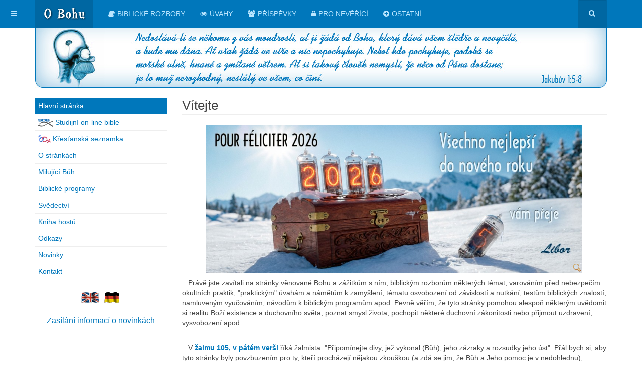

--- FILE ---
content_type: text/html; charset=utf-8
request_url: https://obohu.cz/?k=Gn&kap=8&csp_poznamky=ano
body_size: 9690
content:

<!DOCTYPE html>
<html lang="cs-cz" dir="ltr"
	  class='com_content view-article itemid-129 home j31 mm-hover '>

<head>
	<base href="https://obohu.cz/" />
	<meta http-equiv="content-type" content="text/html; charset=utf-8" />
	<meta name="keywords" content="bible, biblický rozbor, SOB, Studijní on-line bible, kázání, vyučování, programy" />
	<meta name="author" content="Libor Diviš" />
	<meta name="description" content="biblické rozbory, náměty k zamyšlení, on-line biblický program, vyučování, namluvená bible, programy" />
	<meta name="generator" content="Joomla! - Open Source Content Management" />
	<title>Úvod - O Bohu</title>
	<link href="https://obohu.cz/" rel="canonical" />
	<link href="/templates/purity_iii/favicon.ico" rel="shortcut icon" type="image/vnd.microsoft.icon" />
	<link href="/templates/purity_iii/local/css/themes/arial/bootstrap.css" rel="stylesheet" type="text/css" />
	<link href="/media/system/css/modal.css?1a14de479a70a77fd6ad2eea4724ac3e" rel="stylesheet" type="text/css" />
	<link href="/media/com_attachments/css/attachments_hide.css" rel="stylesheet" type="text/css" />
	<link href="/media/com_attachments/css/attachments_list.css" rel="stylesheet" type="text/css" />
	<link href="/plugins/system/jce/css/content.css?aa754b1f19c7df490be4b958cf085e7c" rel="stylesheet" type="text/css" />
	<link href="/plugins/system/jcemediabox/css/jcemediabox.css?1d12bb5a40100bbd1841bfc0e498ce7b" rel="stylesheet" type="text/css" />
	<link href="/plugins/system/jcemediabox/themes/standard/css/style.css?50fba48f56052a048c5cf30829163e4d" rel="stylesheet" type="text/css" />
	<link href="/media/modals/css/colorbox4.min.css?v=11.9.3" rel="stylesheet" type="text/css" />
	<link href="/templates/system/css/system.css" rel="stylesheet" type="text/css" />
	<link href="/templates/purity_iii/local/css/themes/arial/legacy-grid.css" rel="stylesheet" type="text/css" />
	<link href="/plugins/system/t3/base-bs3/fonts/font-awesome/css/font-awesome.min.css" rel="stylesheet" type="text/css" />
	<link href="/templates/purity_iii/local/css/themes/arial/template.css" rel="stylesheet" type="text/css" />
	<link href="/templates/purity_iii/local/css/themes/arial/megamenu.css" rel="stylesheet" type="text/css" />
	<link href="/templates/purity_iii/local/css/themes/arial/off-canvas.css" rel="stylesheet" type="text/css" />
	<link href="/templates/purity_iii/fonts/font-awesome/css/font-awesome.min.css" rel="stylesheet" type="text/css" />
	<link href="/templates/purity_iii/local/css/themes/arial/layouts/corporate.css" rel="stylesheet" type="text/css" />
	<link href="https://obohu.cz//media/com_acymailing/css/module_default.css?v=1526297767" rel="stylesheet" type="text/css" />
	<link href="/modules/mod_visitorcounter/css/visitorcounter.css" rel="stylesheet" type="text/css" />
	<style type="text/css">
</style>
	<script type="application/json" class="joomla-script-options new">{"csrf.token":"cceccd365b906532bb63cc0bc1990e61","system.paths":{"root":"","base":""},"rl_modals":{"class":"modal_link","defaults":{"opacity":"0.8","initialWidth":"300","initialHeight":"200","maxWidth":"95%","maxHeight":"95%","current":"{current} \/ {total}","previous":"p\u0159erchoz\u00ed","next":"n\u00e1sleduj\u00edc\u00ed","close":"zav\u0159\u00edt","xhrError":"Tento obsah se nepoda\u0159ilo na\u010d\u00edst.","imgError":"This image failed to load."},"auto_correct_size":1,"auto_correct_size_delay":0}}</script>
	<script src="/media/system/js/mootools-core.js?1a14de479a70a77fd6ad2eea4724ac3e" type="text/javascript"></script>
	<script src="/media/system/js/core.js?1a14de479a70a77fd6ad2eea4724ac3e" type="text/javascript"></script>
	<script src="/media/system/js/mootools-more.js?1a14de479a70a77fd6ad2eea4724ac3e" type="text/javascript"></script>
	<script src="/media/system/js/modal.js?1a14de479a70a77fd6ad2eea4724ac3e" type="text/javascript"></script>
	<script src="/media/jui/js/jquery.min.js?1a14de479a70a77fd6ad2eea4724ac3e" type="text/javascript"></script>
	<script src="/media/jui/js/jquery-noconflict.js?1a14de479a70a77fd6ad2eea4724ac3e" type="text/javascript"></script>
	<script src="/media/jui/js/jquery-migrate.min.js?1a14de479a70a77fd6ad2eea4724ac3e" type="text/javascript"></script>
	<script src="/media/com_attachments/js/attachments_refresh.js" type="text/javascript"></script>
	<script src="/media/system/js/caption.js?1a14de479a70a77fd6ad2eea4724ac3e" type="text/javascript"></script>
	<script src="/plugins/system/t3/base-bs3/bootstrap/js/bootstrap.js?1a14de479a70a77fd6ad2eea4724ac3e" type="text/javascript"></script>
	<script src="/plugins/system/jcemediabox/js/jcemediabox.js?0c56fee23edfcb9fbdfe257623c5280e" type="text/javascript"></script>
	<script src="/media/modals/js/jquery.touchSwipe.min.js" type="text/javascript"></script>
	<script src="/media/modals/js/jquery.modals.min.js?v=11.9.3" type="text/javascript"></script>
	<script src="/media/modals/js/script.min.js?v=11.9.3" type="text/javascript"></script>
	<script src="/plugins/system/t3/base-bs3/js/jquery.tap.min.js" type="text/javascript"></script>
	<script src="/plugins/system/t3/base-bs3/js/off-canvas.js" type="text/javascript"></script>
	<script src="/plugins/system/t3/base-bs3/js/script.js" type="text/javascript"></script>
	<script src="/plugins/system/t3/base-bs3/js/menu.js" type="text/javascript"></script>
	<script src="/templates/purity_iii/js/script.js" type="text/javascript"></script>
	<script src="/plugins/system/t3/base-bs3/js/nav-collapse.js" type="text/javascript"></script>
	<script src="https://obohu.cz//media/com_acymailing/js/acymailing_module.js?v=596" type="text/javascript" async="async"></script>
	<script type="text/javascript">

		jQuery(function($) {
			SqueezeBox.initialize({});
			initSqueezeBox();
			$(document).on('subform-row-add', initSqueezeBox);

			function initSqueezeBox(event, container)
			{
				SqueezeBox.assign($(container || document).find('a.modal').get(), {
					parse: 'rel'
				});
			}
		});

		window.jModalClose = function () {
			SqueezeBox.close();
		};

		// Add extra modal close functionality for tinyMCE-based editors
		document.onreadystatechange = function () {
			if (document.readyState == 'interactive' && typeof tinyMCE != 'undefined' && tinyMCE)
			{
				if (typeof window.jModalClose_no_tinyMCE === 'undefined')
				{
					window.jModalClose_no_tinyMCE = typeof(jModalClose) == 'function'  ?  jModalClose  :  false;

					jModalClose = function () {
						if (window.jModalClose_no_tinyMCE) window.jModalClose_no_tinyMCE.apply(this, arguments);
						tinyMCE.activeEditor.windowManager.close();
					};
				}

				if (typeof window.SqueezeBoxClose_no_tinyMCE === 'undefined')
				{
					if (typeof(SqueezeBox) == 'undefined')  SqueezeBox = {};
					window.SqueezeBoxClose_no_tinyMCE = typeof(SqueezeBox.close) == 'function'  ?  SqueezeBox.close  :  false;

					SqueezeBox.close = function () {
						if (window.SqueezeBoxClose_no_tinyMCE)  window.SqueezeBoxClose_no_tinyMCE.apply(this, arguments);
						tinyMCE.activeEditor.windowManager.close();
					};
				}
			}
		};
		jQuery(window).on('load',  function() {
				new JCaption('img.caption');
			});jQuery(function($){ initTooltips(); $("body").on("subform-row-add", initTooltips); function initTooltips (event, container) { container = container || document;$(container).find(".hasTooltip").tooltip({"html": true,"container": "body"});} });JCEMediaBox.init({popup:{width:"",height:"",legacy:0,lightbox:0,shadowbox:0,resize:1,icons:1,overlay:1,overlayopacity:0.8,overlaycolor:"#000000",fadespeed:500,scalespeed:500,hideobjects:0,scrolling:"fixed",close:2,labels:{'close':'Zavřít','next':'Další','previous':'Předchozí','cancel':'Stornovat','numbers':'{$current} z {$total}'},cookie_expiry:"",google_viewer:0},tooltip:{className:"tooltip",opacity:0.8,speed:150,position:"br",offsets:{x: 16, y: 16}},base:"/",imgpath:"plugins/system/jcemediabox/img",theme:"standard",themecustom:"",themepath:"plugins/system/jcemediabox/themes",mediafallback:0,mediaselector:"audio,video"});
  (function(i,s,o,g,r,a,m){i['GoogleAnalyticsObject']=r;i[r]=i[r]||function(){
  (i[r].q=i[r].q||[]).push(arguments)},i[r].l=1*new Date();a=s.createElement(o),
  m=s.getElementsByTagName(o)[0];a.async=1;a.src=g;m.parentNode.insertBefore(a,m)
  })(window,document,'script','https://www.google-analytics.com/analytics.js','ga');

  ga('create', 'UA-25449528-1', 'auto');
  ga('send', 'pageview');
	if(typeof acymailingModule == 'undefined'){
				var acymailingModule = Array();
			}
			
			acymailingModule['emailRegex'] = /^[a-z0-9!#$%&\'*+\/=?^_`{|}~-]+(?:\.[a-z0-9!#$%&\'*+\/=?^_`{|}~-]+)*\@([a-z0-9-]+\.)+[a-z0-9]{2,10}$/i;

			acymailingModule['NAMECAPTION'] = 'Jméno';
			acymailingModule['NAME_MISSING'] = 'Prosím, zadejte Vaše jméno.';
			acymailingModule['EMAILCAPTION'] = 'E-mail';
			acymailingModule['VALID_EMAIL'] = 'Prosím, vložte platnou e-mailovou adresu.';
			acymailingModule['ACCEPT_TERMS'] = 'Prosím přečtěte si pravidla';
			acymailingModule['CAPTCHA_MISSING'] = 'Prosím, opište bezpečnostní kód zobrazený v obrázku.';
			acymailingModule['NO_LIST_SELECTED'] = 'Prosím, vyberte seznamy, které chcete přihlásit k odběru';
		document.addEventListener("DOMContentLoaded", function(){
				var acytogglemodule = document.getElementById('acymailing_togglemodule_formAcymailing58851');
				var module = document.getElementById('acymailing_fulldiv_formAcymailing58851');
				module.style.display = 'none';

				acytogglemodule.addEventListener('click', function(){
					module.style.display = '';
					if(acytogglemodule.className.indexOf('acyactive') > -1){
						acytogglemodule.className = 'acymailing_togglemodule';
						module.className = 'slide_close';
					}else{
						acytogglemodule.className = 'acymailing_togglemodule acyactive';
						module.className = 'slide_open';
					}
					
					return false;
				});
			});
		
	</script>

	
<!-- META FOR IOS & HANDHELD -->
	<meta name="viewport" content="width=device-width, initial-scale=1.0, maximum-scale=1.0, user-scalable=no"/>
	<style type="text/stylesheet">
		@-webkit-viewport   { width: device-width; }
		@-moz-viewport      { width: device-width; }
		@-ms-viewport       { width: device-width; }
		@-o-viewport        { width: device-width; }
		@viewport           { width: device-width; }
	</style>
	<script type="text/javascript">
		//<![CDATA[
		if (navigator.userAgent.match(/IEMobile\/10\.0/)) {
			var msViewportStyle = document.createElement("style");
			msViewportStyle.appendChild(
				document.createTextNode("@-ms-viewport{width:auto!important}")
			);
			document.getElementsByTagName("head")[0].appendChild(msViewportStyle);
		}
		//]]>
	</script>
<meta name="HandheldFriendly" content="true"/>
<meta name="apple-mobile-web-app-capable" content="YES"/>
<!-- //META FOR IOS & HANDHELD -->




<!-- Le HTML5 shim and media query for IE8 support -->
<!--[if lt IE 9]>
<script src="//html5shim.googlecode.com/svn/trunk/html5.js"></script>
<script type="text/javascript" src="/plugins/system/t3/base-bs3/js/respond.min.js"></script>
<![endif]-->

<!-- You can add Google Analytics here or use T3 Injection feature -->

<!--[if lt IE 9]>
<link rel="stylesheet" href="/templates/purity_iii/css/ie8.css" type="text/css" />
<![endif]-->
<script>
  (function(i,s,o,g,r,a,m){i['GoogleAnalyticsObject']=r;i[r]=i[r]||function(){
  (i[r].q=i[r].q||[]).push(arguments)},i[r].l=1*new Date();a=s.createElement(o),
  m=s.getElementsByTagName(o)[0];a.async=1;a.src=g;m.parentNode.insertBefore(a,m)
  })(window,document,'script','//www.google-analytics.com/analytics.js','ga');
  ga('create', 'UA-25449528-1', 'auto');
  ga('send', 'pageview');
</script>
</head>

<body>

<div class="t3-wrapper corporate"> <!-- Need this wrapper for off-canvas menu. Remove if you don't use of-canvas -->

	
<!-- MAIN NAVIGATION -->
<header id="t3-mainnav" class="wrap navbar navbar-default navbar-fixed-top t3-mainnav">

	<!-- OFF-CANVAS -->
			
<button class="btn btn-default off-canvas-toggle " type="button" data-pos="left" data-nav="#t3-off-canvas" data-effect="off-canvas-effect-3">
  <i class="fa fa-bars"></i>
</button>

<!-- OFF-CANVAS SIDEBAR -->
<div id="t3-off-canvas" class="t3-off-canvas ">

  <div class="t3-off-canvas-header">
    <h2 class="t3-off-canvas-header-title">Boční menu</h2>
    <button type="button" class="close" data-dismiss="modal" aria-hidden="true">&times;</button>
  </div>

  <div class="t3-off-canvas-body">
    <div class="t3-module module " id="Mod93"><div class="module-inner"><h4 class="module-title "><span>Nejnovější články</span></h4><div class="module-ct"><ul class="latestnews mod-list">
	<li itemscope itemtype="https://schema.org/Article">
		<a href="/ostatni/aplikace-modlitebni-denik" itemprop="url">
			<span itemprop="name">
				Aplikace Modlitební deník			</span>
		</a>
	</li>
	<li itemscope itemtype="https://schema.org/Article">
		<a href="/uvahy/krestan-a-umela-inteligence" itemprop="url">
			<span itemprop="name">
				Křesťan a umělá inteligence			</span>
		</a>
	</li>
	<li itemscope itemtype="https://schema.org/Article">
		<a href="/svedectvi/galerie/obraceni-promenene-zivoty-svedectvi/obraceni-kristyna" itemprop="url">
			<span itemprop="name">
				Obrácení 6			</span>
		</a>
	</li>
	<li itemscope itemtype="https://schema.org/Article">
		<a href="/biblicke-rozbory/ohavnost" itemprop="url">
			<span itemprop="name">
				Ohavnost			</span>
		</a>
	</li>
	<li itemscope itemtype="https://schema.org/Article">
		<a href="/biblicke-rozbory/strach" itemprop="url">
			<span itemprop="name">
				Strach			</span>
		</a>
	</li>
	<li itemscope itemtype="https://schema.org/Article">
		<a href="/prispevky/zachrana-pochazi-ze-zidu" itemprop="url">
			<span itemprop="name">
				Záchrana pochází ze Židů			</span>
		</a>
	</li>
	<li itemscope itemtype="https://schema.org/Article">
		<a href="/prispevky/zdedili-jsme-klam" itemprop="url">
			<span itemprop="name">
				Zdědili jsme klam			</span>
		</a>
	</li>
	<li itemscope itemtype="https://schema.org/Article">
		<a href="/prispevky/bozi-jmeno-v-biblich" itemprop="url">
			<span itemprop="name">
				Boží jméno v biblích			</span>
		</a>
	</li>
	<li itemscope itemtype="https://schema.org/Article">
		<a href="/prispevky/hebrejska-jmena-vytvorena-ze-jmena-jehova" itemprop="url">
			<span itemprop="name">
				Hebrejská jména vytvořená ze jména Jehova			</span>
		</a>
	</li>
	<li itemscope itemtype="https://schema.org/Article">
		<a href="/prispevky/vyznam-jmena-jehova" itemprop="url">
			<span itemprop="name">
				Význam jména Jehova			</span>
		</a>
	</li>
	<li itemscope itemtype="https://schema.org/Article">
		<a href="/uvahy/trojice-je-biblicka" itemprop="url">
			<span itemprop="name">
				TROJICE: Je biblická?			</span>
		</a>
	</li>
	<li itemscope itemtype="https://schema.org/Article">
		<a href="/uvahy/jak-pripravit-biblicky-rozbor" itemprop="url">
			<span itemprop="name">
				Jak připravit biblický rozbor?			</span>
		</a>
	</li>
	<li itemscope itemtype="https://schema.org/Article">
		<a href="/uvahy/zazraky-a-dary-ducha-svateho-v-dnesni-dobe" itemprop="url">
			<span itemprop="name">
				Zázraky a dary Ducha svatého v dnešní době			</span>
		</a>
	</li>
	<li itemscope itemtype="https://schema.org/Article">
		<a href="/uvahy/proc-je-tolik-cirkvi" itemprop="url">
			<span itemprop="name">
				Proč je tolik církví?			</span>
		</a>
	</li>
	<li itemscope itemtype="https://schema.org/Article">
		<a href="/prispevky/duch-svaty-v-knize-zjeveni" itemprop="url">
			<span itemprop="name">
				Duch svatý v knize Zjevení			</span>
		</a>
	</li>
	<li itemscope itemtype="https://schema.org/Article">
		<a href="/uvahy/oscillococcinum" itemprop="url">
			<span itemprop="name">
				Oscillococcinum			</span>
		</a>
	</li>
	<li itemscope itemtype="https://schema.org/Article">
		<a href="/uvahy/bozi-trojice-a-bible" itemprop="url">
			<span itemprop="name">
				Boží Trojice a bible			</span>
		</a>
	</li>
	<li itemscope itemtype="https://schema.org/Article">
		<a href="/biblicke-rozbory/spravedlnost" itemprop="url">
			<span itemprop="name">
				Spravedlnost			</span>
		</a>
	</li>
	<li itemscope itemtype="https://schema.org/Article">
		<a href="/uvahy/jak-dlouho-trva-vecnost" itemprop="url">
			<span itemprop="name">
				Jak dlouho trvá věčnost?			</span>
		</a>
	</li>
	<li itemscope itemtype="https://schema.org/Article">
		<a href="/biblicke-rozbory/zavist" itemprop="url">
			<span itemprop="name">
				Závist			</span>
		</a>
	</li>
</ul>
</div></div></div><div class="t3-module module " id="Mod107"><div class="module-inner"><h3 class="module-title "><span>Počítadlo návštěv</span></h3><div class="module-ct"><div class="visitorcounter ">
                        <p>
                Dnes                <span class="floatright">437</span>
            </p>
                            <p>
                Včera                <span class="floatright">708</span>
            </p>
                                    <p>
                Měsíc                <span class="floatright">42177</span>
            </p>
                            <p>
                Celkem                <span class="floatright">1717489</span>
            </p>
                            <p class="small">
            <a href="https://kubik-rubik.de/" target="_blank" title="Kubik-Rubik Joomla! Extensions - Qualitative and reliable extensions for Joomla!">Kubik-Rubik Joomla! Extensions</a>
        </p>
    </div>
</div></div></div>
  </div>

</div>
<!-- //OFF-CANVAS SIDEBAR -->

		<!-- //OFF-CANVAS -->

	<div class="container">

		<!-- NAVBAR HEADER -->
		<div class="navbar-header">

			<!-- LOGO -->
			<div class="logo logo-image">
				<div class="logo-image">
					<a href="/" title="O Bohu">
													<img class="logo-img" src="/images/logo_o_bohu_2_116x55.png" alt="O Bohu" />
						
												
						<span>O Bohu</span>
					</a>
				</div>
			</div>
			<!-- //LOGO -->

											<button type="button" class="navbar-toggle" data-toggle="collapse" data-target=".t3-navbar-collapse">
					<i class="fa fa-bars"></i>
				</button>
			
	    	    <!-- HEAD SEARCH -->
	    <div class="head-search">     
	      <form class="form-search" action="/" method="post">
	<div class="search">
		<label for="mod-search-searchword">Vyhledávání...</label><i class="fa fa-search"></i><input name="searchword" id="mod-search-searchword" maxlength="200"  class="form-control " type="text" size="0" />	<input type="hidden" name="task" value="search" />
	<input type="hidden" name="option" value="com_search" />
	<input type="hidden" name="Itemid" value="129" />
	</div>
</form>

	    </div>
	    <!-- //HEAD SEARCH -->
	    
		</div>
		<!-- //NAVBAR HEADER -->

		<!-- NAVBAR MAIN -->
				<nav class="t3-navbar-collapse navbar-collapse collapse"></nav>
		
		<nav class="t3-navbar navbar-collapse collapse">
			<div  class="t3-megamenu animate fading"  data-duration="400" data-responsive="true">
<ul itemscope itemtype="http://www.schema.org/SiteNavigationElement" class="nav navbar-nav level0">
<li itemprop='name'  data-id="131" data-level="1" data-xicon="fa fa-book">
<a itemprop='url' class=""  href="/biblicke-rozbory"   data-target="#"><span class="fa fa-book"></span>Biblické rozbory </a>

</li>
<li itemprop='name'  data-id="132" data-level="1" data-xicon="fa fa-eye">
<a itemprop='url' class=""  href="/uvahy"   data-target="#"><span class="fa fa-eye"></span>Úvahy </a>

</li>
<li itemprop='name'  data-id="134" data-level="1" data-xicon="fa fa-users">
<a itemprop='url' class=""  href="/prispevky"   data-target="#"><span class="fa fa-users"></span>Příspěvky </a>

</li>
<li itemprop='name'  data-id="135" data-level="1" data-xicon="fa fa-lock">
<a itemprop='url' class=""  href="/pro-neverici"   data-target="#"><span class="fa fa-lock"></span>Pro nevěřící </a>

</li>
<li itemprop='name'  data-id="136" data-level="1" data-xicon="fa fa-plus-circle">
<a itemprop='url' class=""  href="/ostatni"   data-target="#"><span class="fa fa-plus-circle"></span>Ostatní </a>

</li>
</ul>
</div>

		</nav>
    <!-- //NAVBAR MAIN -->

	</div>
</header>
<!-- //MAIN NAVIGATION -->






  
  
    <div class="container">
<!-- 	<div class="row" style="max-width: 100%; height: auto">-->
<div class="banner visible-lg responsive  hidden-md hidden-sm hidden-xs" style="margin-bottom: -15px;">
	<div class="bannergroup">

	<div class="banneritem">
																																																		<img
						src="https://obohu.cz/images/banners/nedostatek_moudrosti_CZ_Jk_1_5-8.jpg"
						alt="Jakubův 1:5-8"
																	/>
											<div class="clr"></div>
	</div>

</div>

</div></div></div>





  

  


	
<div id="t3-mainbody" class="container t3-mainbody">
	<div class="row">

		<!-- MAIN CONTENT -->
		<div id="t3-content" class="t3-content col-xs-12 col-sm-8 col-sm-push-4 col-md-9 col-md-push-3">
						<div class="page-header clearfix">
		<h1 class="page-title">Vítejte</h1>
	</div>

<div class="item-page clearfix">


<!-- Article -->
<article>
	<meta itemprop="inLanguage" content="cs-CZ" />
	<meta itemprop="url" content="/" />

    
    
  <!-- Aside -->
    <!-- //Aside -->

  
  
  

  
	
	<section class="article-content clearfix">
		<p style="text-align: center;"><a href="/images/obrazky/PF2026_digitrony_zima_1000.jpg" class="jcepopup" data-mediabox="1" type="image/jpeg" data-mediabox-title="PF 2026"><img src="/images/obrazky/PF2026_digitrony_zima_1000.jpg" width="750" height="296" alt="PF 2026" /></a></p>
<p>&nbsp; &nbsp;Právě jste zavítali na stránky věnované&nbsp;Bohu a zážitkům s ním, biblickým rozborům některých témat, varováním před nebezpečím okultních praktik, "praktickým" úvahám a námětům k zamyšlení, tématu osvobození od závislostí a nutkání, testům biblických znalostí, namluveným vyučováním, návodům k biblickým programům&nbsp;apod. Pevně věřím, že tyto stránky pomohou alespoň některým uvědomit si realitu Boží existence a duchovního světa, poznat smysl života, pochopit některé duchovní zákonitosti nebo přijmout uzdravení, vysvobození apod.</p>
<p><br />&nbsp; &nbsp;V <strong><!-- START: Modals --><a href="https://www.obohu.cz/csp_jhwh.php?k=Z&amp;kap=105&amp;v=5" class="okno modal_link" aria-label="Popup link" data-modal-iframe="true" data-modal-inner-width="600" data-modal-inner-height="330" data-modal-class-name="no_title"><!-- END: Modals -->žalmu 105, v pátém verši</a></strong> říká žalmista: "Připomínejte divy, jež vykonal (Bůh), jeho zázraky a rozsudky jeho úst". Přál bych si, aby tyto stránky byly povzbuzením pro ty, kteří procházejí nějakou zkouškou (a zdá se jim, že Bůh a Jeho pomoc je v nedohlednu), svědectvím o Boží lásce a moci pro ty, kteří ještě Boha neznají, a pro všechny připomínkou, že Bůh je stále stejný (stále ještě je všemocný, všudypřítomný, vševědoucí a milující).</p>
<p><br />&nbsp; &nbsp;Stránky jsou určeny pro každého, kdo touží najít pravdu a pro tento účel jsou navrženy. Všechny články jsou podkládány&nbsp;verši z Písma, odkazy jsou aktivní (odkazy na Český studijní překlad formou lightboxu, s možností zobrazení celé kapitoly pro kontrolu a pochopení&nbsp;kontextu). Cílem je pokud možno podrobný a nezaujatý rozbor Písma (bible) - server neprezentuje učení žádné křesťanské denominace. Pro ty, kteří mne kvůli používání Božího jména považují za člena organizace Svědků Jehovových, chci říci, že tomu tak není a ani nikdy nebylo. Ostatně na obsahu stránek to jistě bude vidět. Boží jméno Jehova používám prostě proto, že je to Boží jméno (narozdíl od staročeské přezdívky Hospodin), protože si jej vážím a proto, že Bůh sám řekl, že si jej pod tímto jménem máme připomínat po všechny generace (<!-- START: Modals --><a href="https://www.obohu.cz/csp_jhwh.php?k=Ex&amp;kap=3&amp;v=15" class="okno modal_link" aria-label="Popup link" data-modal-iframe="true" data-modal-inner-width="600" data-modal-inner-height="330" data-modal-class-name="no_title"><!-- END: Modals --><strong>Ex 3,15</strong></a>).&nbsp;</p>
<p><br />&nbsp; &nbsp;Pro každého, kdo si chce ověřit biblickou korektnost článků na tomto serveru, a pro každého, kdo chce&nbsp;studovat bibli opravdu do hloubky, jsem naprogramoval internetový biblický program <span style="color: #0000ff;"><strong>SOB</strong></span> (<a href="/bible" target="_blank" rel="noopener noreferrer"><strong>Studijní on-line bible</strong></a>)&nbsp;- <a href="https://www.obohu.cz/bible" target="_blank" rel="noopener noreferrer"><strong>www.obohu.cz/bible</strong></a>. Momentálně tato aplikace obsahuje cca&nbsp;<span style="color: #b22222; background-color: #ffffff;"><strong>240</strong></span> překladů&nbsp;bible (<strong>22 českých</strong>) v 68 jazycích, nabízí možnost jednoduchého i pokročilého vyhledávání (celkem 9 typů), porovnávání libovolných překladů (i libovolného počtu), poslech cca 40 namluvených biblí, pohodlný výběr jazyka rozhraní a velikosti písma, možnost přímých odkazů na verše (či na rozsah veršů), jednoduchou možnost studia originálních textů (hebrejských a řeckých), propojení se slovníky (EN, CZ, DE, RU, ES, FR), morfologii řeckého textu (CZ, SK, EN, DE, PL, ES, FR, RU)<span style="line-height: 1.3em;">, možnost zobrazení/skrytí poznámek překladatelů, konkordance, komentáře, virtuální klávesnici, verzi pro mobilní telefony a další. K dispozici je i návod v PDF (CZ, EN, DE), podrobné video návody ve vysokém rozlišení a diskuzní fórum ve 3 jazycích (CZ, DE, EN).</span></p>
<br />
<p><img src="/images/libor_divis_email2.png" alt="Libor Diviš" class="no-resize" style="width: 167px; height: 18px; margin-right: 50px; margin-left: 30px; float: right;" title="Autor tohoto článku i stránek" /></p>
<br />
<div style="text-align: center;">&nbsp;</div>
<p>&nbsp;</p> <div class="attachmentsContainer">

<div class="attachmentsList" id="attachmentsList_com_content_default_1"></div>

</div>	</section>
  
  <!-- footer -->
    <!-- //footer -->

	
				
	</article>
<!-- //Article -->


</div>
		</div>
		<!-- //MAIN CONTENT -->

		<!-- SIDEBAR LEFT -->
		<div class="t3-sidebar t3-sidebar-left col-xs-12 col-sm-4 col-sm-pull-8 col-md-3 col-md-pull-9 ">
			<div class="t3-module module " id="Mod89"><div class="module-inner"><div class="module-ct"><ul class="nav nav-pills nav-stacked menu">
<li class="item-129 default current active"><a href="/" class="" title="Hlavní stránka serveru &quot;O Bohu&quot;">Hlavní stránka</a></li><li class="item-169"><a href="https://obohu.cz/bible" class="" title="SOB - výkonný a bezplatný on-line biblický program." target="_blank" rel="noopener noreferrer"><img src="/SOB_logo_30x16_3.png" alt="Studijní on-line bible" /><span class="image-title">Studijní on-line bible</span> </a></li><li class="item-390"><a href="https://musculus.cz/seznamka" class="" title="Křesťanská seznamka" target="_blank" rel="noopener noreferrer"><img src="/images/seznamka_25x16_2.png" alt="Křesťanská seznamka" /><span class="image-title">Křesťanská seznamka</span> </a></li><li class="item-165"><a href="/o-strankach" class="" title="Základní informace o těchto internetových stránkách ...">O stránkách</a></li><li class="item-171"><a href="/milujici-buh" class="" title="Milující Bůh, aneb po stopách Božího charakteru ...">Milující Bůh</a></li><li class="item-167"><a href="/biblicke-programy-navody" class="" title="Návody k několika biblickým programům">Biblické programy</a></li><li class="item-172"><a href="/svedectvi" class="" title="Svědectví - galerie zážitků s Bohem ...">Svědectví</a></li><li class="item-173"><a href="/kniha-hostu" class="" title="Kniha hostů - zde můžete zanechat své komentáře k provedení či obsahu webu ...">Kniha hostů</a></li><li class="item-166"><a href="/odkazy-na-zajimave-stranky" class="" title="Odkazy na zajímavé stránky ...">Odkazy</a></li><li class="item-215"><a href="/novinky" class="" title="Novinky">Novinky</a></li><li class="item-130"><a href="/kontakt" class="" title="Kontaktní informace">Kontakt</a></li></ul>
</div></div></div><div class="t3-module module " id="Mod106"><div class="module-inner"><div class="module-ct">

<div class="custom"  >
	<div style="text-align: center;"><a target="_top" title="English version" href="https://obohu.cz/en/"><img class="no-resize" alt="English version" src="/images/obrazky/en_anim2.gif" /></a>&nbsp; <a target="_top" title="Deutsche Version" href="https://obohu.cz/de/"><img class="no-resize" alt="Deutsche Version" src="/images/obrazky/de_anim2.gif" /></a></div></div>
</div></div></div><div class="t3-module module " id="Mod87"><div class="module-inner"><div class="module-ct"><div class="acymailing_module" id="acymailing_module_formAcymailing58851">
		<div class="acymailing_mootoolsbutton" id="acymailing_toggle_formAcymailing58851" >
			<p><a class="acymailing_togglemodule" id="acymailing_togglemodule_formAcymailing58851" href="#subscribe">Zasílání informací o novinkách</a></p>
		<div class="acymailing_fulldiv" id="acymailing_fulldiv_formAcymailing58851"  >
		<form id="formAcymailing58851" action="/" onsubmit="return submitacymailingform('optin','formAcymailing58851')" method="post" name="formAcymailing58851"  >
		<div class="acymailing_module_form" >
						<table class="acymailing_form">
				<tr>
												<td class="acyfield_name acy_requiredField">
								<input id="user_name_formAcymailing58851"  onfocus="if(this.value == 'Jméno') this.value = '';" onblur="if(this.value=='') this.value='Jméno';" class="inputbox" type="text" name="user[name]" style="width:95%" value="Jméno" title="Jméno"/>
							</td> </tr><tr>							<td class="acyfield_email acy_requiredField">
								<input id="user_email_formAcymailing58851"  onfocus="if(this.value == 'E-mail') this.value = '';" onblur="if(this.value=='') this.value='E-mail';" class="inputbox" type="text" name="user[email]" style="width:95%" value="E-mail" title="E-mail"/>
							</td> </tr><tr>
					
					<td  class="acysubbuttons">
												<input class="button subbutton btn btn-primary" type="submit" value="Přihlásit" name="Submit" onclick="try{ return submitacymailingform('optin','formAcymailing58851'); }catch(err){alert('The form could not be submitted '+err);return false;}"/>
												<input class="button unsubbutton  btn btn-inverse" type="button" value="Odhlásit" name="Submit" onclick="return submitacymailingform('optout','formAcymailing58851')"/>
											</td>
				</tr>
			</table>
						<input type="hidden" name="ajax" value="1" />
			<input type="hidden" name="acy_source" value="module_87" />
			<input type="hidden" name="ctrl" value="sub"/>
			<input type="hidden" name="task" value="notask"/>
			<input type="hidden" name="redirect" value="https%3A%2F%2Fobohu.cz%2F%3Fk%3DGn%26kap%3D8%26csp_poznamky%3Dano"/>
			<input type="hidden" name="redirectunsub" value="https%3A%2F%2Fobohu.cz%2F%3Fk%3DGn%26kap%3D8%26csp_poznamky%3Dano"/>
			<input type="hidden" name="option" value="com_acymailing"/>
						<input type="hidden" name="hiddenlists" value="1"/>
			<input type="hidden" name="acyformname" value="formAcymailing58851" />
									</div>
		</form>
	</div>
	 </div> </div>

</div></div></div>
		</div>
		<!-- //SIDEBAR LEFT -->

	</div>
</div> 


  


  


	
</div>


</body>
</html>

--- FILE ---
content_type: text/css
request_url: https://obohu.cz/media/modals/css/colorbox4.min.css?v=11.9.3
body_size: 654
content:
#rl_modals{position:absolute}#rl_modals,#rl_modals_overlay,#rl_modals_wrapper{top:0;left:0;z-index:9999;overflow:hidden}#rl_modals_wrapper{position:absolute;max-width:none}#rl_modals_overlay{position:fixed;width:100%;height:100%}#rl_modals_bottom_left,#rl_modals_middle_left{clear:left}#rl_modals_content{position:relative}#rl_modals_loaded_content{overflow:auto;-webkit-overflow-scrolling:touch}#rl_modals_title{margin:0}#rl_modals_loading_graphic,#rl_modals_loading_overlay{position:absolute;top:0;left:0;width:100%;height:100%}#rl_modals_close,#rl_modals_next,#rl_modals_previous,#rl_modals_slideshow{cursor:pointer}#rl_modals.no_navigation #rl_modals_close,#rl_modals.no_navigation #rl_modals_current,#rl_modals.no_navigation #rl_modals_next,#rl_modals.no_navigation #rl_modals_previous,#rl_modals.no_navigation #rl_modals_slideshow{display:none!important}.rl_modals_photo{float:left;margin:auto;border:0;display:block;max-width:none;-ms-interpolation-mode:bicubic}.rl_modals_iframe{width:100%;height:100%;display:block;border:0;padding:0;margin:0}#rl_modals,#rl_modals_content,#rl_modals_loaded_content{box-sizing:content-box;-moz-box-sizing:content-box;-webkit-box-sizing:content-box}#rl_modals_title .modals_description{font-size:.7em;font-weight:400}.modal_link_hidden{display:none!important}#rl_modals_overlay,.rl_modals_iframe{background:#fff}#rl_modals,#rl_modals_close:active,#rl_modals_next:active,#rl_modals_previous:active,#rl_modals_slideshow:active{outline:0}#rl_modals_top_left{width:25px;height:25px;background:url(../images/colorbox4/border1.png) no-repeat 0 0}#rl_modals_top_center{height:25px;background:url(../images/colorbox4/border1.png) repeat-x 0 -50px}#rl_modals_top_right{width:25px;height:25px;background:url(../images/colorbox4/border1.png) no-repeat -25px 0}#rl_modals_bottom_left{width:25px;height:25px;background:url(../images/colorbox4/border1.png) no-repeat 0 -25px}#rl_modals_bottom_center{height:25px;background:url(../images/colorbox4/border1.png) repeat-x 0 -75px}#rl_modals_bottom_right{width:25px;height:25px;background:url(../images/colorbox4/border1.png) no-repeat -25px -25px}#rl_modals_middle_left{width:25px;background:url(../images/colorbox4/border2.png) repeat-y 0 0}#rl_modals_middle_right{width:25px;background:url(../images/colorbox4/border2.png) repeat-y -25px 0}#rl_modals_content{background:#fff;overflow:hidden}#rl_modals_error{padding:50px;border:1px solid #ccc}#rl_modals_loaded_content{margin-bottom:20px}#rl_modals_current,#rl_modals_title{position:absolute;bottom:0;color:#999}#rl_modals_title{left:0;text-align:center;width:100%}#rl_modals_current{left:100px}#rl_modals_loading_overlay{background:#fff url(../images/colorbox4/loading.gif) no-repeat 5px 5px}#rl_modals_close,#rl_modals_next,#rl_modals_previous,#rl_modals_slideshow{border:0;padding:0;margin:0;overflow:visible;width:auto;background:0 0}#rl_modals_slideshow{position:absolute;bottom:0;right:42px;color:#444}#rl_modals_previous{left:0}#rl_modals_close,#rl_modals_next,#rl_modals_previous{position:absolute;bottom:0;color:#444}#rl_modals_next{left:63px}#rl_modals_close{right:0;display:block}

--- FILE ---
content_type: text/plain
request_url: https://www.google-analytics.com/j/collect?v=1&_v=j102&a=608397773&t=pageview&_s=1&dl=https%3A%2F%2Fobohu.cz%2F%3Fk%3DGn%26kap%3D8%26csp_poznamky%3Dano&ul=en-us%40posix&dt=%C3%9Avod%20-%20O%20Bohu&sr=1280x720&vp=1280x720&_u=IEBAAEABAAAAACAAI~&jid=390707554&gjid=2046872209&cid=1225057951.1769007125&tid=UA-25449528-1&_gid=199019058.1769007125&_r=1&_slc=1&z=2004674707
body_size: -448
content:
2,cG-N9ZHBW6R1Q

--- FILE ---
content_type: application/javascript
request_url: https://obohu.cz/media/modals/js/script.min.js?v=11.9.3
body_size: 2888
content:
/*
 * Copyright © 2021 Regular Labs - All Rights Reserved
 * License http://www.gnu.org/licenses/gpl-2.0.html GNU/GPL
 */
var RegularLabsModals=null;var RLModals=null;(function($){"use strict";RegularLabsModals={active_modal:null,resize_timer:null,modal_delay:null,window_width:$(window).width(),init:function(options){options=options?options:this.getOptions();if(!options){return;}
$(window).resize(RegularLabsModals.resizeOnBrowserResize);window.addEventListener("orientationchange",RegularLabsModals.resizeOnBrowserResize,false);$.rl_modals.settings.createImg=function(){var img=new Image();var data_title=$(this).attr('data-modal-title')?$(this).attr('data-modal-title').replace(/(.)<div class="modals_description">/,'$1 - ').replace(/<[a-z\/].*?>/g,' '):'';var title=data_title?data_title:$(this).attr('data-modal-img-title')?$(this).attr('data-modal-img-title'):'';var alt=$(this).attr('data-modal-alt')?$(this).attr('data-modal-alt'):$(this).attr('data-modal-img-alt')?$(this).attr('data-modal-img-alt'):title;img.title=title;img.alt=alt;return img;};$.each($('.'+options.class),function(i,el){RegularLabsModals.initModal(el);});$(document).bind('rl_modals_open',function(){RegularLabsModals.window_width=$(window).width();$('#rl_modals').swipe({swipeLeft:function(event,direction,distance,duration,fingerCount){$.rl_modals.next();},swipeRight:function(event,direction,distance,duration,fingerCount){$.rl_modals.prev();},fallbackToMouseEvents:false});});},getOptions:function(){if(typeof rl_modals_options!=='undefined'){return rl_modals_options;}
if(typeof Joomla==='undefined'||typeof Joomla.getOptions==='undefined'){console.error('Joomla.getOptions not found!\nThe Joomla core.js file is not being loaded.');return false;}
return Joomla.getOptions('rl_modals');},initModal:function(el){var $el=$(el);if($el.attr('data-modal-done')){return;}
var options=this.getOptions();var defaults=$.extend({},options.defaults);$.each(el.attributes,function(index,attr){if(attr.name.indexOf('data-modal-')===0){var key=$.camelCase(attr.name.substring(11));defaults[key]=attr.value;}});$el.attr('data-modal-done','1');if(defaults['innerWidth']!=undefined){delete defaults['width'];}
if(defaults['innerHeight']!=undefined){delete defaults['height'];}for(var key in defaults){if(defaults[key]=='true'){defaults[key]=true;}else if(defaults[key]=='false'){defaults[key]=false;}else if(!isNaN(defaults[key])){defaults[key]=parseFloat(defaults[key]);}}defaults['onComplete']=function(){RegularLabsModals.active_modal=$el;$('.modal_active').removeClass('modal_active');$el.addClass('modal_active');$('.rl_modals_iframe').attr({webkitAllowFullScreen:true,mozallowfullscreen:true,allowFullScreen:true,allow:'autoplay; fullscreen; encrypted-media'});RegularLabsModals.resize();RegularLabsModals.checkScrollBar();$('#rl_modals').addClass('complete');};defaults['onClosed']=function(){$('#rl_modals').removeClass('complete');$('.modal_active').removeClass('modal_active');};$el.data('modals_settings',defaults);if(!isNaN(defaults.maxWidth)&&defaults.maxWidth>($(window).width()*.95)){defaults.maxWidth='95%';}
$el.rl_modals(defaults);},resizeOnBrowserResize:function(){if(RegularLabsModals.resize_timer){clearTimeout(RegularLabsModals.resize_timer);}
RegularLabsModals.resize_timer=setTimeout(function(){var $wrapper=$('#rl_modals_wrapper');if(!$wrapper.is(':visible')){return;}
RegularLabsModals.resize();RegularLabsModals.checkScrollBar();},100);},checkScrollBar:function(){var $wrapper=$('#rl_modals');var $content=$('#rl_modals_loaded_content');$wrapper.removeClass('has_scrollbar');if($content.prop('scrollHeight')>$content.innerHeight()){$wrapper.addClass('has_scrollbar');}},resize:function(){var self=this;var options=this.getOptions();if(!options.auto_correct_size){return;}
setTimeout(function(){self.resizeContent();self.resizeTitle();self.resizeContent();},options.auto_correct_size_delay);},resizeContent:function(){var $modal=RegularLabsModals.active_modal;if(!$modal){return;}
if($modal.attr('data-modal-video')||$modal.attr('data-modal-image')){return;}
var modals_settings=$modal.data('modals_settings');var $content=$('#rl_modals_loaded_content');var $container=$('#rl_modals_content');var original_container_width=this.getWidth($container);var original_width=this.getWidth($content);var original_height=this.getHeight($content);var container_extra_width=original_container_width-original_width;var max_width=this.getMaxWidth();var min_width=this.getMinWidth();var max_height=this.getMaxHeight();var min_height=this.getMinHeight();var new_width=typeof modals_settings.width!=='undefined'?this.convertWidth(modals_settings.width):original_width;var new_height=typeof modals_settings.height!=='undefined'?this.convertHeight(modals_settings.height):original_height;new_width=this.limitValue(new_width,min_width,max_width);new_height=this.limitValue(new_height,min_height,max_height);var new_container_width=new_width+container_extra_width;if(modals_settings.iframe){$container.width(new_container_width);this.resizeModal(new_width,new_height);return;}
new_container_width=new_width+container_extra_width;var $content_copy=$content.clone();$content.before($content_copy);$content.hide();$container.width(new_container_width+10);$content_copy.css({'width':'auto','height':'auto','background':'red','display':modals_settings.iframe?'block':'inline-block'});var resized_width=this.getWidth($content_copy);var resized_height=this.getHeight($content_copy);$container.width(original_container_width);$content.show();$content_copy.remove();new_width=this.limitValue(resized_width,min_width,max_width);new_height=this.limitValue(resized_height,min_height,max_height);new_container_width=new_width+container_extra_width;$container.width(new_container_width);this.resizeModal(new_width,new_height);},resizeTitle:function(){var $title=$('#rl_modals_title');if(!this.getHeight($title)){return;}
var $content=$('#rl_modals_loaded_content');var original_height=this.getHeight($content);var title_attr=this.getTitleHeightAndPos();var title_height=title_attr.height;var title_position=title_attr.position;var margin=parseInt($content.css('margin-'+title_position));var diff_height=title_height-margin;if(diff_height<1){return;}
var new_height=original_height+diff_height;var max_height=RegularLabsModals.getMaxHeight();new_height=Math.min(new_height,max_height);var new_content_height=new_height-diff_height;$content.css('margin-'+title_position,title_height);this.resizeModal(0,new_height);$content.height(new_content_height);},getTitleHeightAndPos:function(){var $title=$('#rl_modals_title');var height_inner=this.getHeight($title);if(!height_inner){return{'height':0,'position':'top'};}
var height_outer=$title.outerHeight()+1;var top=parseInt($title.css('top'));var bottom=parseInt($title.css('bottom'));var position=top?'bottom':'top';$title.height(height_inner*2);if(top===parseInt($title.css('top'))){position='top';height_outer+=top;}else if(bottom===parseInt($title.css('bottom'))){position='bottom';height_outer+=bottom;}
$title.height('auto');return{'height':height_outer,'position':position};},resizeModal:function(width,height){var $modal=RegularLabsModals.active_modal;var modals_settings=$modal.data('modals_settings');if(width){modals_settings.innerWidth=width;}
if(height){modals_settings.innerHeight=height;}
modals_settings.transition='none';$modal.rl_modals.resize(modals_settings);},reload:function(){var $container=$('#rl_modals');var $content=$('#rl_modals_loaded_content');var $modal=RegularLabsModals.active_modal;var modals_settings=$modal.data('modals_settings');var original_fadeOut=$modal.rl_modals.settings.fadeOut;var original_initialWidth=$modal.rl_modals.settings.initialWidth;var original_initialHeight=$modal.rl_modals.settings.initialHeight;var original_scrollHeight=$content.scrollTop();$modal.rl_modals(modals_settings);$modal.rl_modals.settings.fadeOut=0;$modal.rl_modals.settings.initialWidth=this.getWidth($container);$modal.rl_modals.settings.initialHeight=this.getHeight($container);$modal.click();$modal.rl_modals.settings.fadeOut=original_fadeOut;$modal.rl_modals.settings.initialWidth=original_initialWidth;$modal.rl_modals.settings.initialHeight=original_initialHeight;$content.scrollTop(original_scrollHeight);},limitValue:function(value,min,max){min=min?min:0;max=max?max:100000;value=Math.max(value,min);value=Math.min(value,max);return value;},getWidth:function($el){return Math.ceil($el[0].getBoundingClientRect().width)
-parseInt($el.css('padding-left'))-parseInt($el.css('padding-right'));},getHeight:function($el){return Math.ceil($el[0].getBoundingClientRect().height)
-parseInt($el.css('padding-top'))-parseInt($el.css('padding-bottom'));},getMaxWidth:function(){var $modal=RegularLabsModals.active_modal;var modals_settings=$modal.data('modals_settings');if($modal.attr('data-modal-inner-width')){return this.convertWidth($modal.attr('data-modal-inner-width'),true);}
return this.convertWidth(modals_settings.maxWidth);},getMaxHeight:function(){var $modal=RegularLabsModals.active_modal;var modals_settings=$modal.data('modals_settings');if($modal.attr('data-modal-inner-height')){return this.convertHeight($modal.attr('data-modal-inner-height'),true);}
return this.convertHeight(modals_settings.maxHeight);},getMinWidth:function(){var $modal=RegularLabsModals.active_modal;var modals_settings=$modal.data('modals_settings');if($modal.attr('data-modal-inner-width')){return this.convertWidth($modal.attr('data-modal-inner-width'),true);}
return typeof modals_settings.minWidth!=='undefined'?this.convertWidth(modals_settings.minWidth):0;},getMinHeight:function(){var $modal=RegularLabsModals.active_modal;var modals_settings=$modal.data('modals_settings');if($modal.attr('data-modal-inner-height')){return this.convertHeight($modal.attr('data-modal-inner-height'),true);}
return typeof modals_settings.minHeight!=='undefined'?this.convertHeight(modals_settings.minHeight):0;},convertWidth:function(width,inner){var inner=inner?true:false;if(!width){return this.getWidthByPercentage(95);}
if(/vw$/.test(width)){return this.getInnerWidth(parseInt(width)*$(window).width()/100);}
if(/vh$/.test(width)){return this.getInnerWidth(parseInt(width)*$(window).height()/100);}
if(isNaN(width)&&width.indexOf('%')>-1){return this.getWidthByPercentage(width);}
width=parseInt(width);var inner_width=inner?width:this.getInnerWidth(width);var outer_width=inner?this.getOuterWidth(width):width;if(outer_width>($(window).width()*.95)){return this.getWidthByPercentage(95);}
return inner_width;},convertHeight:function(height,inner){var inner=inner?true:false;if(!height){return this.getHeigthByPercentage(95);}
if(/vw$/.test(height)){return this.getInnerHeight(parseInt(height)*$(window).width()/100);}
if(/vh$/.test(height)){return this.getInnerHeight(parseInt(height)*$(window).height()/100);}
if(isNaN(height)&&height.indexOf('%')>-1){return this.getHeigthByPercentage(height);}
height=parseInt(height);var inner_height=inner?height:this.getInnerHeight(height);var outer_height=inner?this.getOuterHeight(height):height;if(outer_height>($(window).height()*.95)){return this.getHeigthByPercentage(95);}
return inner_height;},getWidthByPercentage:function(percentage){var width=parseInt(percentage)*$(window).width()/100;return this.getInnerWidth(width);},getHeigthByPercentage:function(percentage){var height=parseInt(percentage)*$(window).height()/100;return this.getInnerHeight(height);},getInnerWidth:function(width){return parseInt(width-this.getOuterWidthPadding());},getOuterWidth:function(width){return parseInt(width+this.getOuterWidthPadding());},getInnerHeight:function(height){return parseInt(height-this.getOuterHeightPadding());},getOuterHeight:function(height){return parseInt(height+this.getOuterHeightPadding());},getOuterWidthPadding:function(){return parseInt($('#rl_modals_middle_left').outerWidth()+$('#rl_modals_middle_right').outerWidth()+parseInt($('#rl_modals_loaded_content').css('margin-left'))+parseInt($('#rl_modals_loaded_content').css('margin-right'))+parseInt($('#rl_modals_loaded_content').css('padding-left'))+parseInt($('#rl_modals_loaded_content').css('padding-right')));},getOuterHeightPadding:function(){return parseInt($('#rl_modals_top_center').outerHeight()+$('#rl_modals_bottom_center').outerHeight()+parseInt($('#rl_modals_loaded_content').css('margin-top'))+parseInt($('#rl_modals_loaded_content').css('margin-bottom'))+parseInt($('#rl_modals_loaded_content').css('padding-top'))+parseInt($('#rl_modals_loaded_content').css('padding-bottom')));}};$(document).ready(function(){RegularLabsModals.init();RLModals=RegularLabsModals;});})(jQuery);